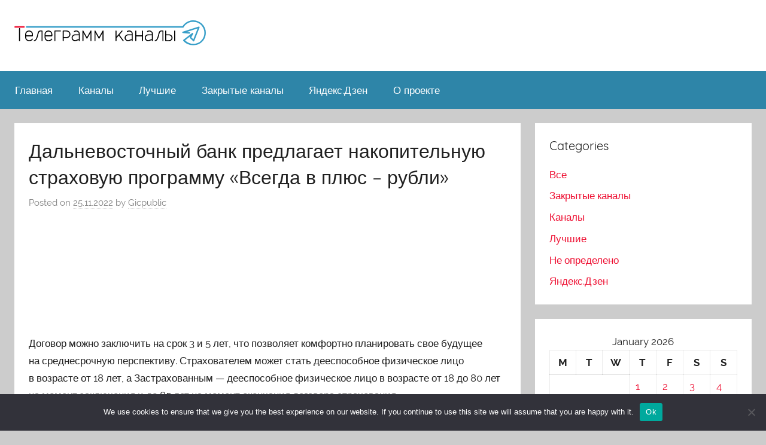

--- FILE ---
content_type: text/html; charset=UTF-8
request_url: https://channels-promo.ru/gicpublic/dalnevostochnyj-bank-predlagaet-nakopitelnuju-strahovuju-programmu-vsegda-v-pljus-rubli/
body_size: 16503
content:
<!DOCTYPE html>
<html lang="ru-RU">

<head>
<meta charset="UTF-8">
<meta name="viewport" content="width=device-width, initial-scale=1">
<link rel="profile" href="http://gmpg.org/xfn/11">
<meta name="yandex-verification" content="684b57a9d3246d1f" />
<title>Дальневосточный банк предлагает накопительную страховую программу «Всегда в плюс – рубли» &#8211; Телеграмм каналы</title>
<meta name='robots' content='max-image-preview:large' />
	<style>img:is([sizes="auto" i], [sizes^="auto," i]) { contain-intrinsic-size: 3000px 1500px }</style>
	<link rel="alternate" type="application/rss+xml" title="Телеграмм каналы &raquo; Feed" href="https://channels-promo.ru/feed/" />
<link rel="alternate" type="application/rss+xml" title="Телеграмм каналы &raquo; Comments Feed" href="https://channels-promo.ru/comments/feed/" />
<link rel="alternate" type="application/rss+xml" title="Телеграмм каналы &raquo; Дальневосточный банк предлагает накопительную страховую программу «Всегда в плюс – рубли» Comments Feed" href="https://channels-promo.ru/gicpublic/dalnevostochnyj-bank-predlagaet-nakopitelnuju-strahovuju-programmu-vsegda-v-pljus-rubli/feed/" />
<script type="text/javascript">
/* <![CDATA[ */
window._wpemojiSettings = {"baseUrl":"https:\/\/s.w.org\/images\/core\/emoji\/15.1.0\/72x72\/","ext":".png","svgUrl":"https:\/\/s.w.org\/images\/core\/emoji\/15.1.0\/svg\/","svgExt":".svg","source":{"concatemoji":"https:\/\/channels-promo.ru\/wp-includes\/js\/wp-emoji-release.min.js?ver=6.8.1"}};
/*! This file is auto-generated */
!function(i,n){var o,s,e;function c(e){try{var t={supportTests:e,timestamp:(new Date).valueOf()};sessionStorage.setItem(o,JSON.stringify(t))}catch(e){}}function p(e,t,n){e.clearRect(0,0,e.canvas.width,e.canvas.height),e.fillText(t,0,0);var t=new Uint32Array(e.getImageData(0,0,e.canvas.width,e.canvas.height).data),r=(e.clearRect(0,0,e.canvas.width,e.canvas.height),e.fillText(n,0,0),new Uint32Array(e.getImageData(0,0,e.canvas.width,e.canvas.height).data));return t.every(function(e,t){return e===r[t]})}function u(e,t,n){switch(t){case"flag":return n(e,"\ud83c\udff3\ufe0f\u200d\u26a7\ufe0f","\ud83c\udff3\ufe0f\u200b\u26a7\ufe0f")?!1:!n(e,"\ud83c\uddfa\ud83c\uddf3","\ud83c\uddfa\u200b\ud83c\uddf3")&&!n(e,"\ud83c\udff4\udb40\udc67\udb40\udc62\udb40\udc65\udb40\udc6e\udb40\udc67\udb40\udc7f","\ud83c\udff4\u200b\udb40\udc67\u200b\udb40\udc62\u200b\udb40\udc65\u200b\udb40\udc6e\u200b\udb40\udc67\u200b\udb40\udc7f");case"emoji":return!n(e,"\ud83d\udc26\u200d\ud83d\udd25","\ud83d\udc26\u200b\ud83d\udd25")}return!1}function f(e,t,n){var r="undefined"!=typeof WorkerGlobalScope&&self instanceof WorkerGlobalScope?new OffscreenCanvas(300,150):i.createElement("canvas"),a=r.getContext("2d",{willReadFrequently:!0}),o=(a.textBaseline="top",a.font="600 32px Arial",{});return e.forEach(function(e){o[e]=t(a,e,n)}),o}function t(e){var t=i.createElement("script");t.src=e,t.defer=!0,i.head.appendChild(t)}"undefined"!=typeof Promise&&(o="wpEmojiSettingsSupports",s=["flag","emoji"],n.supports={everything:!0,everythingExceptFlag:!0},e=new Promise(function(e){i.addEventListener("DOMContentLoaded",e,{once:!0})}),new Promise(function(t){var n=function(){try{var e=JSON.parse(sessionStorage.getItem(o));if("object"==typeof e&&"number"==typeof e.timestamp&&(new Date).valueOf()<e.timestamp+604800&&"object"==typeof e.supportTests)return e.supportTests}catch(e){}return null}();if(!n){if("undefined"!=typeof Worker&&"undefined"!=typeof OffscreenCanvas&&"undefined"!=typeof URL&&URL.createObjectURL&&"undefined"!=typeof Blob)try{var e="postMessage("+f.toString()+"("+[JSON.stringify(s),u.toString(),p.toString()].join(",")+"));",r=new Blob([e],{type:"text/javascript"}),a=new Worker(URL.createObjectURL(r),{name:"wpTestEmojiSupports"});return void(a.onmessage=function(e){c(n=e.data),a.terminate(),t(n)})}catch(e){}c(n=f(s,u,p))}t(n)}).then(function(e){for(var t in e)n.supports[t]=e[t],n.supports.everything=n.supports.everything&&n.supports[t],"flag"!==t&&(n.supports.everythingExceptFlag=n.supports.everythingExceptFlag&&n.supports[t]);n.supports.everythingExceptFlag=n.supports.everythingExceptFlag&&!n.supports.flag,n.DOMReady=!1,n.readyCallback=function(){n.DOMReady=!0}}).then(function(){return e}).then(function(){var e;n.supports.everything||(n.readyCallback(),(e=n.source||{}).concatemoji?t(e.concatemoji):e.wpemoji&&e.twemoji&&(t(e.twemoji),t(e.wpemoji)))}))}((window,document),window._wpemojiSettings);
/* ]]> */
</script>
<link rel='stylesheet' id='donovan-custom-fonts-css' href='https://channels-promo.ru/wp-content/themes/donovan-pi/assets/css/custom-fonts.css?ver=20180413' type='text/css' media='all' />
<style id='wp-emoji-styles-inline-css' type='text/css'>

	img.wp-smiley, img.emoji {
		display: inline !important;
		border: none !important;
		box-shadow: none !important;
		height: 1em !important;
		width: 1em !important;
		margin: 0 0.07em !important;
		vertical-align: -0.1em !important;
		background: none !important;
		padding: 0 !important;
	}
</style>
<link rel='stylesheet' id='wp-block-library-css' href='https://channels-promo.ru/wp-includes/css/dist/block-library/style.min.css?ver=6.8.1' type='text/css' media='all' />
<style id='classic-theme-styles-inline-css' type='text/css'>
/*! This file is auto-generated */
.wp-block-button__link{color:#fff;background-color:#32373c;border-radius:9999px;box-shadow:none;text-decoration:none;padding:calc(.667em + 2px) calc(1.333em + 2px);font-size:1.125em}.wp-block-file__button{background:#32373c;color:#fff;text-decoration:none}
</style>
<style id='global-styles-inline-css' type='text/css'>
:root{--wp--preset--aspect-ratio--square: 1;--wp--preset--aspect-ratio--4-3: 4/3;--wp--preset--aspect-ratio--3-4: 3/4;--wp--preset--aspect-ratio--3-2: 3/2;--wp--preset--aspect-ratio--2-3: 2/3;--wp--preset--aspect-ratio--16-9: 16/9;--wp--preset--aspect-ratio--9-16: 9/16;--wp--preset--color--black: #000000;--wp--preset--color--cyan-bluish-gray: #abb8c3;--wp--preset--color--white: #ffffff;--wp--preset--color--pale-pink: #f78da7;--wp--preset--color--vivid-red: #cf2e2e;--wp--preset--color--luminous-vivid-orange: #ff6900;--wp--preset--color--luminous-vivid-amber: #fcb900;--wp--preset--color--light-green-cyan: #7bdcb5;--wp--preset--color--vivid-green-cyan: #00d084;--wp--preset--color--pale-cyan-blue: #8ed1fc;--wp--preset--color--vivid-cyan-blue: #0693e3;--wp--preset--color--vivid-purple: #9b51e0;--wp--preset--gradient--vivid-cyan-blue-to-vivid-purple: linear-gradient(135deg,rgba(6,147,227,1) 0%,rgb(155,81,224) 100%);--wp--preset--gradient--light-green-cyan-to-vivid-green-cyan: linear-gradient(135deg,rgb(122,220,180) 0%,rgb(0,208,130) 100%);--wp--preset--gradient--luminous-vivid-amber-to-luminous-vivid-orange: linear-gradient(135deg,rgba(252,185,0,1) 0%,rgba(255,105,0,1) 100%);--wp--preset--gradient--luminous-vivid-orange-to-vivid-red: linear-gradient(135deg,rgba(255,105,0,1) 0%,rgb(207,46,46) 100%);--wp--preset--gradient--very-light-gray-to-cyan-bluish-gray: linear-gradient(135deg,rgb(238,238,238) 0%,rgb(169,184,195) 100%);--wp--preset--gradient--cool-to-warm-spectrum: linear-gradient(135deg,rgb(74,234,220) 0%,rgb(151,120,209) 20%,rgb(207,42,186) 40%,rgb(238,44,130) 60%,rgb(251,105,98) 80%,rgb(254,248,76) 100%);--wp--preset--gradient--blush-light-purple: linear-gradient(135deg,rgb(255,206,236) 0%,rgb(152,150,240) 100%);--wp--preset--gradient--blush-bordeaux: linear-gradient(135deg,rgb(254,205,165) 0%,rgb(254,45,45) 50%,rgb(107,0,62) 100%);--wp--preset--gradient--luminous-dusk: linear-gradient(135deg,rgb(255,203,112) 0%,rgb(199,81,192) 50%,rgb(65,88,208) 100%);--wp--preset--gradient--pale-ocean: linear-gradient(135deg,rgb(255,245,203) 0%,rgb(182,227,212) 50%,rgb(51,167,181) 100%);--wp--preset--gradient--electric-grass: linear-gradient(135deg,rgb(202,248,128) 0%,rgb(113,206,126) 100%);--wp--preset--gradient--midnight: linear-gradient(135deg,rgb(2,3,129) 0%,rgb(40,116,252) 100%);--wp--preset--font-size--small: 13px;--wp--preset--font-size--medium: 20px;--wp--preset--font-size--large: 36px;--wp--preset--font-size--x-large: 42px;--wp--preset--spacing--20: 0.44rem;--wp--preset--spacing--30: 0.67rem;--wp--preset--spacing--40: 1rem;--wp--preset--spacing--50: 1.5rem;--wp--preset--spacing--60: 2.25rem;--wp--preset--spacing--70: 3.38rem;--wp--preset--spacing--80: 5.06rem;--wp--preset--shadow--natural: 6px 6px 9px rgba(0, 0, 0, 0.2);--wp--preset--shadow--deep: 12px 12px 50px rgba(0, 0, 0, 0.4);--wp--preset--shadow--sharp: 6px 6px 0px rgba(0, 0, 0, 0.2);--wp--preset--shadow--outlined: 6px 6px 0px -3px rgba(255, 255, 255, 1), 6px 6px rgba(0, 0, 0, 1);--wp--preset--shadow--crisp: 6px 6px 0px rgba(0, 0, 0, 1);}:where(.is-layout-flex){gap: 0.5em;}:where(.is-layout-grid){gap: 0.5em;}body .is-layout-flex{display: flex;}.is-layout-flex{flex-wrap: wrap;align-items: center;}.is-layout-flex > :is(*, div){margin: 0;}body .is-layout-grid{display: grid;}.is-layout-grid > :is(*, div){margin: 0;}:where(.wp-block-columns.is-layout-flex){gap: 2em;}:where(.wp-block-columns.is-layout-grid){gap: 2em;}:where(.wp-block-post-template.is-layout-flex){gap: 1.25em;}:where(.wp-block-post-template.is-layout-grid){gap: 1.25em;}.has-black-color{color: var(--wp--preset--color--black) !important;}.has-cyan-bluish-gray-color{color: var(--wp--preset--color--cyan-bluish-gray) !important;}.has-white-color{color: var(--wp--preset--color--white) !important;}.has-pale-pink-color{color: var(--wp--preset--color--pale-pink) !important;}.has-vivid-red-color{color: var(--wp--preset--color--vivid-red) !important;}.has-luminous-vivid-orange-color{color: var(--wp--preset--color--luminous-vivid-orange) !important;}.has-luminous-vivid-amber-color{color: var(--wp--preset--color--luminous-vivid-amber) !important;}.has-light-green-cyan-color{color: var(--wp--preset--color--light-green-cyan) !important;}.has-vivid-green-cyan-color{color: var(--wp--preset--color--vivid-green-cyan) !important;}.has-pale-cyan-blue-color{color: var(--wp--preset--color--pale-cyan-blue) !important;}.has-vivid-cyan-blue-color{color: var(--wp--preset--color--vivid-cyan-blue) !important;}.has-vivid-purple-color{color: var(--wp--preset--color--vivid-purple) !important;}.has-black-background-color{background-color: var(--wp--preset--color--black) !important;}.has-cyan-bluish-gray-background-color{background-color: var(--wp--preset--color--cyan-bluish-gray) !important;}.has-white-background-color{background-color: var(--wp--preset--color--white) !important;}.has-pale-pink-background-color{background-color: var(--wp--preset--color--pale-pink) !important;}.has-vivid-red-background-color{background-color: var(--wp--preset--color--vivid-red) !important;}.has-luminous-vivid-orange-background-color{background-color: var(--wp--preset--color--luminous-vivid-orange) !important;}.has-luminous-vivid-amber-background-color{background-color: var(--wp--preset--color--luminous-vivid-amber) !important;}.has-light-green-cyan-background-color{background-color: var(--wp--preset--color--light-green-cyan) !important;}.has-vivid-green-cyan-background-color{background-color: var(--wp--preset--color--vivid-green-cyan) !important;}.has-pale-cyan-blue-background-color{background-color: var(--wp--preset--color--pale-cyan-blue) !important;}.has-vivid-cyan-blue-background-color{background-color: var(--wp--preset--color--vivid-cyan-blue) !important;}.has-vivid-purple-background-color{background-color: var(--wp--preset--color--vivid-purple) !important;}.has-black-border-color{border-color: var(--wp--preset--color--black) !important;}.has-cyan-bluish-gray-border-color{border-color: var(--wp--preset--color--cyan-bluish-gray) !important;}.has-white-border-color{border-color: var(--wp--preset--color--white) !important;}.has-pale-pink-border-color{border-color: var(--wp--preset--color--pale-pink) !important;}.has-vivid-red-border-color{border-color: var(--wp--preset--color--vivid-red) !important;}.has-luminous-vivid-orange-border-color{border-color: var(--wp--preset--color--luminous-vivid-orange) !important;}.has-luminous-vivid-amber-border-color{border-color: var(--wp--preset--color--luminous-vivid-amber) !important;}.has-light-green-cyan-border-color{border-color: var(--wp--preset--color--light-green-cyan) !important;}.has-vivid-green-cyan-border-color{border-color: var(--wp--preset--color--vivid-green-cyan) !important;}.has-pale-cyan-blue-border-color{border-color: var(--wp--preset--color--pale-cyan-blue) !important;}.has-vivid-cyan-blue-border-color{border-color: var(--wp--preset--color--vivid-cyan-blue) !important;}.has-vivid-purple-border-color{border-color: var(--wp--preset--color--vivid-purple) !important;}.has-vivid-cyan-blue-to-vivid-purple-gradient-background{background: var(--wp--preset--gradient--vivid-cyan-blue-to-vivid-purple) !important;}.has-light-green-cyan-to-vivid-green-cyan-gradient-background{background: var(--wp--preset--gradient--light-green-cyan-to-vivid-green-cyan) !important;}.has-luminous-vivid-amber-to-luminous-vivid-orange-gradient-background{background: var(--wp--preset--gradient--luminous-vivid-amber-to-luminous-vivid-orange) !important;}.has-luminous-vivid-orange-to-vivid-red-gradient-background{background: var(--wp--preset--gradient--luminous-vivid-orange-to-vivid-red) !important;}.has-very-light-gray-to-cyan-bluish-gray-gradient-background{background: var(--wp--preset--gradient--very-light-gray-to-cyan-bluish-gray) !important;}.has-cool-to-warm-spectrum-gradient-background{background: var(--wp--preset--gradient--cool-to-warm-spectrum) !important;}.has-blush-light-purple-gradient-background{background: var(--wp--preset--gradient--blush-light-purple) !important;}.has-blush-bordeaux-gradient-background{background: var(--wp--preset--gradient--blush-bordeaux) !important;}.has-luminous-dusk-gradient-background{background: var(--wp--preset--gradient--luminous-dusk) !important;}.has-pale-ocean-gradient-background{background: var(--wp--preset--gradient--pale-ocean) !important;}.has-electric-grass-gradient-background{background: var(--wp--preset--gradient--electric-grass) !important;}.has-midnight-gradient-background{background: var(--wp--preset--gradient--midnight) !important;}.has-small-font-size{font-size: var(--wp--preset--font-size--small) !important;}.has-medium-font-size{font-size: var(--wp--preset--font-size--medium) !important;}.has-large-font-size{font-size: var(--wp--preset--font-size--large) !important;}.has-x-large-font-size{font-size: var(--wp--preset--font-size--x-large) !important;}
:where(.wp-block-post-template.is-layout-flex){gap: 1.25em;}:where(.wp-block-post-template.is-layout-grid){gap: 1.25em;}
:where(.wp-block-columns.is-layout-flex){gap: 2em;}:where(.wp-block-columns.is-layout-grid){gap: 2em;}
:root :where(.wp-block-pullquote){font-size: 1.5em;line-height: 1.6;}
</style>
<link rel='stylesheet' id='custom-comments-css-css' href='https://channels-promo.ru/wp-content/plugins/bka-single/asset/styles.css?ver=6.8.1' type='text/css' media='all' />
<link rel='stylesheet' id='cookie-notice-front-css' href='https://channels-promo.ru/wp-content/plugins/cookie-notice/css/front.min.css?ver=2.4.16' type='text/css' media='all' />
<link rel='stylesheet' id='donovan-stylesheet-css' href='https://channels-promo.ru/wp-content/themes/donovan-pi/style.css?ver=1.2.1' type='text/css' media='all' />
<script type="text/javascript" id="cookie-notice-front-js-before">
/* <![CDATA[ */
var cnArgs = {"ajaxUrl":"https:\/\/channels-promo.ru\/wp-admin\/admin-ajax.php","nonce":"44f2e89d0c","hideEffect":"fade","position":"bottom","onScroll":false,"onScrollOffset":100,"onClick":false,"cookieName":"cookie_notice_accepted","cookieTime":2592000,"cookieTimeRejected":2592000,"globalCookie":false,"redirection":false,"cache":false,"revokeCookies":false,"revokeCookiesOpt":"automatic"};
/* ]]> */
</script>
<script type="text/javascript" src="https://channels-promo.ru/wp-content/plugins/cookie-notice/js/front.min.js?ver=2.4.16" id="cookie-notice-front-js"></script>
<script type="text/javascript" src="https://channels-promo.ru/wp-includes/js/jquery/jquery.min.js?ver=3.7.1" id="jquery-core-js"></script>
<script type="text/javascript" src="https://channels-promo.ru/wp-includes/js/jquery/jquery-migrate.min.js?ver=3.4.1" id="jquery-migrate-js"></script>
<script type="text/javascript" id="donovan-jquery-navigation-js-extra">
/* <![CDATA[ */
var donovan_menu_title = "<svg class=\"icon icon-menu\" aria-hidden=\"true\" role=\"img\"> <use xlink:href=\"https:\/\/channels-promo.ru\/wp-content\/themes\/donovan-pi\/assets\/icons\/genericons-neue.svg#menu\"><\/use> <\/svg>Menu";
/* ]]> */
</script>
<script type="text/javascript" src="https://channels-promo.ru/wp-content/themes/donovan-pi/assets/js/navigation.js?ver=20171005" id="donovan-jquery-navigation-js"></script>
<script type="text/javascript" src="https://channels-promo.ru/wp-content/themes/donovan-pi/assets/js/svgxuse.min.js?ver=1.2.4" id="svgxuse-js"></script>
<link rel="https://api.w.org/" href="https://channels-promo.ru/wp-json/" /><link rel="alternate" title="JSON" type="application/json" href="https://channels-promo.ru/wp-json/wp/v2/posts/7931" /><link rel="EditURI" type="application/rsd+xml" title="RSD" href="https://channels-promo.ru/xmlrpc.php?rsd" />
<meta name="generator" content="WordPress 6.8.1" />
<link rel="canonical" href="https://channels-promo.ru/gicpublic/dalnevostochnyj-bank-predlagaet-nakopitelnuju-strahovuju-programmu-vsegda-v-pljus-rubli/" />
<link rel='shortlink' href='https://channels-promo.ru/?p=7931' />
<link rel="alternate" title="oEmbed (JSON)" type="application/json+oembed" href="https://channels-promo.ru/wp-json/oembed/1.0/embed?url=https%3A%2F%2Fchannels-promo.ru%2Fgicpublic%2Fdalnevostochnyj-bank-predlagaet-nakopitelnuju-strahovuju-programmu-vsegda-v-pljus-rubli%2F" />
<meta name="description" content="АО «Дальневосточный банк» предлагает своим клиентам многоцелевую программу страхования жизни «Всегда в плюс-рубли». Помимо комплексной страховой защиты и поддержания финансовой стабильности в сложной жизненной ситуации, в конце срока действия программа по"><link rel="apple-touch-icon" sizes="180x180" href="/apple-touch-icon.png">
<link rel="icon" type="image/png" sizes="32x32" href="/favicon-32x32.png">
<link rel="icon" type="image/png" sizes="16x16" href="/favicon-16x16.png">
<link rel="manifest" href="/site.webmanifest">
<link rel="mask-icon" href="/safari-pinned-tab.svg" color="#5bbad5">
<meta name="msapplication-TileColor" content="#da532c">
<meta name="theme-color" content="#ffffff">
</head>

<body class="wp-singular post-template-default single single-post postid-7931 single-format-standard wp-theme-donovan-pi cookies-not-set blog-grid-layout">

	<div id="page" class="site">
		<a class="skip-link screen-reader-text" href="#content">Skip to content</a>

		
		<header id="masthead" class="site-header clearfix" role="banner">

			<div class="header-main container clearfix">

				<div id="logo" class="site-branding clearfix">
				    <a href="https://channels-promo.ru/"><img src="https://channels-promo.ru/parnas_info_logo-min.svg" class="main-logo"></a>
				</div><!-- .site-branding -->

				
			</div><!-- .header-main -->

			
<div id="main-navigation-wrap" class="primary-navigation-wrap">

	<div id="main-navigation-container" class="primary-navigation-container container">

		
		<nav id="main-navigation" class="primary-navigation navigation clearfix" role="navigation">
			<ul id="menu-glavnoe" class="main-navigation-menu"><li id="menu-item-174" class="menu-item menu-item-type-custom menu-item-object-custom menu-item-home menu-item-174"><a href="https://channels-promo.ru">Главная</a></li>
<li id="menu-item-175" class="menu-item menu-item-type-taxonomy menu-item-object-category menu-item-175"><a href="https://channels-promo.ru/category/channels/">Каналы</a></li>
<li id="menu-item-176" class="menu-item menu-item-type-taxonomy menu-item-object-category menu-item-176"><a href="https://channels-promo.ru/category/best/">Лучшие</a></li>
<li id="menu-item-177" class="menu-item menu-item-type-taxonomy menu-item-object-category menu-item-177"><a href="https://channels-promo.ru/category/private_channel/">Закрытые каналы</a></li>
<li id="menu-item-178" class="menu-item menu-item-type-taxonomy menu-item-object-category menu-item-178"><a href="https://channels-promo.ru/category/d1-8f-d0-bd-d0-b4-d0-b5-d0-ba-d1-81-d0-b4-d0-b7-d0-b5-d0-bd/">Яндекс.Дзен</a></li>
<li id="menu-item-179" class="menu-item menu-item-type-post_type menu-item-object-page menu-item-179"><a href="https://channels-promo.ru/o-proekta/">О проекте</a></li>
</ul>		</nav><!-- #main-navigation -->

	</div>

</div>

			
			
		</header><!-- #masthead -->

		<div id="content" class="site-content container">

	<div id="primary" class="content-area">
		<main id="main" class="site-main">

		
<article id="post-7931" class="post-7931 post type-post status-publish format-standard hentry category-not tag-banki">

	
			<div class="post-image">
							</div>

		
	<div class="post-content">

		<header class="entry-header">

			<h1 class="entry-title">Дальневосточный банк предлагает накопительную страховую программу «Всегда в плюс – рубли»</h1>
			<div class="entry-meta post-details"><span class="posted-on meta-date">Posted on <a href="https://channels-promo.ru/gicpublic/dalnevostochnyj-bank-predlagaet-nakopitelnuju-strahovuju-programmu-vsegda-v-pljus-rubli/" rel="bookmark"><time class="entry-date published" datetime="2022-11-25T05:08:00+03:00">25.11.2022</time><time class="updated" datetime="2022-11-25T05:20:35+03:00">25.11.2022</time></a></span><span class="posted-by meta-author"> by <span class="author vcard"><a class="url fn n" href="https://channels-promo.ru/author/gicpublic/" title="View all posts by Gicpublic" rel="author">Gicpublic</a></span></span></div>
		</header><!-- .entry-header -->

		<div class="entry-content clearfix">

			<div id='body_192654_miss_1'></div> <h1><br></h1><p><br></p><p><br></p><p> Договор можно заключить на&nbsp;срок 3&nbsp;и&nbsp;5&nbsp;лет, что позволяет комфортно планировать свое будущее на&nbsp;среднесрочную перспективу. Страхователем может стать дееспособное физическое лицо в&nbsp;возрасте от&nbsp;18&nbsp;лет, а&nbsp;Застрахованным&nbsp;— дееспособное физическое лицо в&nbsp;возрасте от&nbsp;18&nbsp;до&nbsp;80&nbsp;лет на&nbsp;момент заключения и&nbsp;до&nbsp;85&nbsp;лет на&nbsp;момент окончания договора страхования.</p><p>Программа, прежде всего, обеспечивает выгодное размещение денежных средств с&nbsp;возможностью получения по&nbsp;окончанию срока действия договора более 100&nbsp;% внесенной страховой премии (полная сумма указана в&nbsp;договоре страхования). Также она дает возможность Страхователю сформировать накопления для Застрахованного лица к&nbsp;назначенному сроку для достижения важных жизненных целей. При этом, программа предоставляет защиту на&nbsp;случай неблагоприятных событий, связанных со&nbsp;здоровьем и&nbsp;жизнью Застрахованного лица на&nbsp;весь срок действия договора страхования.</p><p>При сроке договора страхования 5&nbsp;лет <a href="https://www.dvbank.ru/service-products/nakopitelnoe-strakhovanie-zhizni-yu-nakopleniya-vsegda-v-plyus-rubli-/" target="_blank">«Всегда в&nbsp;плюс-рубли»</a> позволяет получить социальный налоговый вычет в&nbsp;размере&nbsp;13% от&nbsp;суммы взноса (не&nbsp;более 15&nbsp;600&nbsp;рублей) и&nbsp;обеспечивает защиту внесенных в&nbsp;рамках договора денежных средств (страховой премии) от&nbsp;притязаний третьих лиц на&nbsp;период действий договора страхования.</p><p>Программа предоставлена страховой компанией АО&nbsp;«СК&nbsp;«Ю-Лайф»: официальный сайт страховщика ulife.ru, лицензии Банка России СЖ №&nbsp;4014 и&nbsp;СЛ №&nbsp;4014 от&nbsp;07.09.2022&nbsp;г. (выданы бессрочно).</p>
    <p>Комментариев пока нет.</p>
<h4>Это интересно:</h4><ul><li><a href="https://channels-promo.ru/gicpublic/novost-universitetskie-smeny-snova-v-politekhe-6l450/">Политеч всегда есть что показать любознательные умы.?</a></li><li><a href="https://channels-promo.ru/gicpublic/zavershenie-torgov-na-valjutnom-rynke-29-12-uk-alfa-kapital/">Долларская ставка увеличилась на 65,17 копек, до 71,978 рублей?</a></li></ul>
			
		</div><!-- .entry-content -->

		
	</div><!-- .post-content -->

	<footer class="entry-footer post-details">
		<div class="entry-categories"> <svg class="icon icon-category" aria-hidden="true" role="img"> <use xlink:href="https://channels-promo.ru/wp-content/themes/donovan-pi/assets/icons/genericons-neue.svg#category"></use> </svg><a href="https://channels-promo.ru/category/not/" rel="category tag">Не определено</a></div>
			<div class="entry-tags clearfix">
				<svg class="icon icon-tag" aria-hidden="true" role="img"> <use xlink:href="https://channels-promo.ru/wp-content/themes/donovan-pi/assets/icons/genericons-neue.svg#tag"></use> </svg>				<a href="https://channels-promo.ru/tag/banki/" rel="tag">#банки</a>			</div><!-- .entry-tags -->

			</footer><!-- .entry-footer -->

</article>

	<nav class="navigation post-navigation" aria-label="Posts">
		<h2 class="screen-reader-text">Post navigation</h2>
		<div class="nav-links"><div class="nav-previous"><a href="https://channels-promo.ru/gicpublic/detskaya-bankovskaya-karta-konechno-oformlyat/" rel="prev"><span class="nav-link-text">Previous Post</span><h3 class="entry-title">Детская банковская карта: конечно, оформлять!</h3></a></div><div class="nav-next"><a href="https://channels-promo.ru/financepr/luchshie-predlozheniya-dlya-biznesa-i-dlya-zhizni-k-prazdnikam/" rel="next"><span class="nav-link-text">Next Post</span><h3 class="entry-title">Лучшие предложения для бизнеса и для жизни к праздникам</h3></a></div></div>
	</nav>
<div id="comments" class="comments-area">

		<div id="respond" class="comment-respond">
		<h3 id="reply-title" class="comment-reply-title">Leave a Reply <small><a rel="nofollow" id="cancel-comment-reply-link" href="/gicpublic/dalnevostochnyj-bank-predlagaet-nakopitelnuju-strahovuju-programmu-vsegda-v-pljus-rubli/#respond" style="display:none;">Cancel reply</a></small></h3><form action="https://channels-promo.ru/wp-comments-post.php" method="post" id="commentform" class="comment-form" novalidate><p class="comment-notes"><span id="email-notes">Your email address will not be published.</span> <span class="required-field-message">Required fields are marked <span class="required">*</span></span></p><p class="comment-form-comment"><label for="comment">Comment <span class="required">*</span></label> <textarea autocomplete="new-password"  id="a673a2d32a"  name="a673a2d32a"   cols="45" rows="8" maxlength="65525" required></textarea><textarea id="comment" aria-label="hp-comment" aria-hidden="true" name="comment" autocomplete="new-password" style="padding:0 !important;clip:rect(1px, 1px, 1px, 1px) !important;position:absolute !important;white-space:nowrap !important;height:1px !important;width:1px !important;overflow:hidden !important;" tabindex="-1"></textarea><script data-noptimize>document.getElementById("comment").setAttribute( "id", "aecdde191ce3da8e0bea1fed34f0134d" );document.getElementById("a673a2d32a").setAttribute( "id", "comment" );</script></p><p class="comment-form-author"><label for="author">Name <span class="required">*</span></label> <input id="author" name="author" type="text" value="" size="30" maxlength="245" autocomplete="name" required /></p>
<p class="comment-form-email"><label for="email">Email <span class="required">*</span></label> <input id="email" name="email" type="email" value="" size="30" maxlength="100" aria-describedby="email-notes" autocomplete="email" required /></p>
<p class="comment-form-url"><label for="url">Website</label> <input id="url" name="url" type="url" value="" size="30" maxlength="200" autocomplete="url" /></p>
<p class="comment-form-cookies-consent"><input id="wp-comment-cookies-consent" name="wp-comment-cookies-consent" type="checkbox" value="yes" /> <label for="wp-comment-cookies-consent">Save my name, email, and website in this browser for the next time I comment.</label></p>
<p class="form-submit"><input name="submit" type="submit" id="submit" class="submit" value="Post Comment" /> <input type='hidden' name='comment_post_ID' value='7931' id='comment_post_ID' />
<input type='hidden' name='comment_parent' id='comment_parent' value='0' />
</p></form>	</div><!-- #respond -->
	
</div><!-- #comments -->

		</main><!-- #main -->
	</div><!-- #primary -->


	<section id="secondary" class="sidebar widget-area clearfix" role="complementary">

		<section id="categories-1" class="widget widget_categories"><h4 class="widget-title">Categories</h4>
			<ul>
					<li class="cat-item cat-item-80"><a href="https://channels-promo.ru/category/all/">Все</a>
</li>
	<li class="cat-item cat-item-61"><a href="https://channels-promo.ru/category/private_channel/">Закрытые каналы</a>
</li>
	<li class="cat-item cat-item-2"><a href="https://channels-promo.ru/category/channels/">Каналы</a>
</li>
	<li class="cat-item cat-item-48"><a href="https://channels-promo.ru/category/best/">Лучшие</a>
</li>
	<li class="cat-item cat-item-1"><a href="https://channels-promo.ru/category/not/">Не определено</a>
</li>
	<li class="cat-item cat-item-25"><a href="https://channels-promo.ru/category/d1-8f-d0-bd-d0-b4-d0-b5-d0-ba-d1-81-d0-b4-d0-b7-d0-b5-d0-bd/">Яндекс.Дзен</a>
</li>
			</ul>

			</section><section id="calendar-1" class="widget widget_calendar"><div id="calendar_wrap" class="calendar_wrap"><table id="wp-calendar" class="wp-calendar-table">
	<caption>January 2026</caption>
	<thead>
	<tr>
		<th scope="col" aria-label="Monday">M</th>
		<th scope="col" aria-label="Tuesday">T</th>
		<th scope="col" aria-label="Wednesday">W</th>
		<th scope="col" aria-label="Thursday">T</th>
		<th scope="col" aria-label="Friday">F</th>
		<th scope="col" aria-label="Saturday">S</th>
		<th scope="col" aria-label="Sunday">S</th>
	</tr>
	</thead>
	<tbody>
	<tr>
		<td colspan="3" class="pad">&nbsp;</td><td><a href="https://channels-promo.ru/2026/01/01/" aria-label="Posts published on January 1, 2026">1</a></td><td><a href="https://channels-promo.ru/2026/01/02/" aria-label="Posts published on January 2, 2026">2</a></td><td><a href="https://channels-promo.ru/2026/01/03/" aria-label="Posts published on January 3, 2026">3</a></td><td><a href="https://channels-promo.ru/2026/01/04/" aria-label="Posts published on January 4, 2026">4</a></td>
	</tr>
	<tr>
		<td><a href="https://channels-promo.ru/2026/01/05/" aria-label="Posts published on January 5, 2026">5</a></td><td><a href="https://channels-promo.ru/2026/01/06/" aria-label="Posts published on January 6, 2026">6</a></td><td><a href="https://channels-promo.ru/2026/01/07/" aria-label="Posts published on January 7, 2026">7</a></td><td><a href="https://channels-promo.ru/2026/01/08/" aria-label="Posts published on January 8, 2026">8</a></td><td><a href="https://channels-promo.ru/2026/01/09/" aria-label="Posts published on January 9, 2026">9</a></td><td><a href="https://channels-promo.ru/2026/01/10/" aria-label="Posts published on January 10, 2026">10</a></td><td><a href="https://channels-promo.ru/2026/01/11/" aria-label="Posts published on January 11, 2026">11</a></td>
	</tr>
	<tr>
		<td><a href="https://channels-promo.ru/2026/01/12/" aria-label="Posts published on January 12, 2026">12</a></td><td><a href="https://channels-promo.ru/2026/01/13/" aria-label="Posts published on January 13, 2026">13</a></td><td><a href="https://channels-promo.ru/2026/01/14/" aria-label="Posts published on January 14, 2026">14</a></td><td><a href="https://channels-promo.ru/2026/01/15/" aria-label="Posts published on January 15, 2026">15</a></td><td><a href="https://channels-promo.ru/2026/01/16/" aria-label="Posts published on January 16, 2026">16</a></td><td><a href="https://channels-promo.ru/2026/01/17/" aria-label="Posts published on January 17, 2026">17</a></td><td id="today"><a href="https://channels-promo.ru/2026/01/18/" aria-label="Posts published on January 18, 2026">18</a></td>
	</tr>
	<tr>
		<td>19</td><td>20</td><td>21</td><td>22</td><td>23</td><td>24</td><td>25</td>
	</tr>
	<tr>
		<td>26</td><td>27</td><td>28</td><td>29</td><td>30</td><td>31</td>
		<td class="pad" colspan="1">&nbsp;</td>
	</tr>
	</tbody>
	</table><nav aria-label="Previous and next months" class="wp-calendar-nav">
		<span class="wp-calendar-nav-prev"><a href="https://channels-promo.ru/2025/12/">&laquo; Dec</a></span>
		<span class="pad">&nbsp;</span>
		<span class="wp-calendar-nav-next">&nbsp;</span>
	</nav></div></section>
		<section id="recent-posts-1" class="widget widget_recent_entries">
		<h4 class="widget-title">Recent Posts</h4>
		<ul>
											<li>
					<a href="https://channels-promo.ru/newslive/professionalnye-massazhisty-moskvy-mogut-besplatno-prodvigat-uslugi-pervyj-mesyac/">Профессиональные массажисты Москвы могут бесплатно продвигать услуги первый месяц</a>
									</li>
											<li>
					<a href="https://channels-promo.ru/gicpublic/kadrovyjj-vopros-pod-kontrolem-gosudarstva-5d/">Кадровый вопрос под контролем государства</a>
									</li>
											<li>
					<a href="https://channels-promo.ru/gicpublic/mezhdunarodnoe-sotrudnichestvo-dlya-vseobshhego-blagopoluchiya-i-ra-e2h6z/">Международное сотрудничество для всеобщего благополучия и развития</a>
									</li>
											<li>
					<a href="https://channels-promo.ru/gicpublic/kadrovyjj-vopros-pod-kontrolem-gosudarstva-federalnaya-programma-pjysm/">Кадровый вопрос под контролем государства: федеральная программа «Земский учитель»</a>
									</li>
											<li>
					<a href="https://channels-promo.ru/gicpublic/bolee-sudov-provedeno-s-nachala-perioda-ledokolnykh-provodok-ur3/">Более 150 судов проведено с начала периода ледокольных проводок 2025-2026 гг.</a>
									</li>
					</ul>

		</section><section id="tag_cloud-1" class="widget widget_tag_cloud"><h4 class="widget-title">Tags</h4><div class="tagcloud"><a href="https://channels-promo.ru/tag/banki/" class="tag-cloud-link tag-link-97 tag-link-position-1" style="font-size: 10.84375pt;" aria-label="#банки (663 items)">#банки</a>
<a href="https://channels-promo.ru/tag/dengi/" class="tag-cloud-link tag-link-100 tag-link-position-2" style="font-size: 8.328125pt;" aria-label="#деньги (387 items)">#деньги</a>
<a href="https://channels-promo.ru/tag/issledovanie/" class="tag-cloud-link tag-link-102 tag-link-position-3" style="font-size: 8.65625pt;" aria-label="#исследование (419 items)">#исследование</a>
<a href="https://channels-promo.ru/tag/rejting/" class="tag-cloud-link tag-link-101 tag-link-position-4" style="font-size: 9.09375pt;" aria-label="#рейтинг (453 items)">#рейтинг</a>
<a href="https://channels-promo.ru/tag/4g/" class="tag-cloud-link tag-link-7565 tag-link-position-5" style="font-size: 8pt;" aria-label=" 4G (359 items)"> 4G</a>
<a href="https://channels-promo.ru/tag/telf-ag/" class="tag-cloud-link tag-link-7112 tag-link-position-6" style="font-size: 12.8125pt;" aria-label="Telf AG (1,007 items)">Telf AG</a>
<a href="https://channels-promo.ru/tag/guap/" class="tag-cloud-link tag-link-15953 tag-link-position-7" style="font-size: 12.484375pt;" aria-label=" ГУАП (932 items)"> ГУАП</a>
<a href="https://channels-promo.ru/tag/investicii/" class="tag-cloud-link tag-link-82 tag-link-position-8" style="font-size: 14.34375pt;" aria-label="Инвестиции (1,389 items)">Инвестиции</a>
<a href="https://channels-promo.ru/tag/internet/" class="tag-cloud-link tag-link-236 tag-link-position-9" style="font-size: 11.28125pt;" aria-label="Интернет (719 items)">Интернет</a>
<a href="https://channels-promo.ru/tag/issledovaniya/" class="tag-cloud-link tag-link-727 tag-link-position-10" style="font-size: 15.984375pt;" aria-label="Исследования (1,956 items)">Исследования</a>
<a href="https://channels-promo.ru/tag/kondrashov/" class="tag-cloud-link tag-link-21316 tag-link-position-11" style="font-size: 10.515625pt;" aria-label="Кондрашов (612 items)">Кондрашов</a>
<a href="https://channels-promo.ru/tag/marketing/" class="tag-cloud-link tag-link-2520 tag-link-position-12" style="font-size: 14.78125pt;" aria-label="Маркетинг (1,515 items)">Маркетинг</a>
<a href="https://channels-promo.ru/tag/megafon/" class="tag-cloud-link tag-link-1817 tag-link-position-13" style="font-size: 11.0625pt;" aria-label="МегаФон (685 items)">МегаФон</a>
<a href="https://channels-promo.ru/tag/pirogovskij-universitet/" class="tag-cloud-link tag-link-26634 tag-link-position-14" style="font-size: 21.890625pt;" aria-label="Пироговский Университет (6,800 items)">Пироговский Университет</a>
<a href="https://channels-promo.ru/tag/rnimu/" class="tag-cloud-link tag-link-22302 tag-link-position-15" style="font-size: 22pt;" aria-label="РНИМУ (6,843 items)">РНИМУ</a>
<a href="https://channels-promo.ru/tag/regiony/" class="tag-cloud-link tag-link-1382 tag-link-position-16" style="font-size: 9.3125pt;" aria-label="Регионы (473 items)">Регионы</a>
<a href="https://channels-promo.ru/tag/rossiya/" class="tag-cloud-link tag-link-886 tag-link-position-17" style="font-size: 12.921875pt;" aria-label="Россия (1,029 items)">Россия</a>
<a href="https://channels-promo.ru/tag/spbpu/" class="tag-cloud-link tag-link-3617 tag-link-position-18" style="font-size: 12.484375pt;" aria-label="СПбПУ (932 items)">СПбПУ</a>
<a href="https://channels-promo.ru/tag/stanislav/" class="tag-cloud-link tag-link-21315 tag-link-position-19" style="font-size: 12.046875pt;" aria-label="Станислав (857 items)">Станислав</a>
<a href="https://channels-promo.ru/tag/strahovanie/" class="tag-cloud-link tag-link-493 tag-link-position-20" style="font-size: 12.703125pt;" aria-label="Страхование (967 items)">Страхование</a>
<a href="https://channels-promo.ru/tag/finansy-i-investicii/" class="tag-cloud-link tag-link-84 tag-link-position-21" style="font-size: 14.015625pt;" aria-label="Финансы и инвестиции (1,292 items)">Финансы и инвестиции</a>
<a href="https://channels-promo.ru/tag/finansy-i-ekonomika/" class="tag-cloud-link tag-link-85 tag-link-position-22" style="font-size: 14.015625pt;" aria-label="Финансы и экономика (1,289 items)">Финансы и экономика</a>
<a href="https://channels-promo.ru/tag/ekonomika/" class="tag-cloud-link tag-link-83 tag-link-position-23" style="font-size: 17.625pt;" aria-label="Экономика (2,768 items)">Экономика</a>
<a href="https://channels-promo.ru/tag/aviaciya/" class="tag-cloud-link tag-link-1962 tag-link-position-24" style="font-size: 8.875pt;" aria-label="авиация (436 items)">авиация</a>
<a href="https://channels-promo.ru/tag/analitika/" class="tag-cloud-link tag-link-196 tag-link-position-25" style="font-size: 15pt;" aria-label="аналитика (1,577 items)">аналитика</a>
<a href="https://channels-promo.ru/tag/biznes/" class="tag-cloud-link tag-link-3603 tag-link-position-26" style="font-size: 10.296875pt;" aria-label=" бизнес (585 items)"> бизнес</a>
<a href="https://channels-promo.ru/tag/d0-b1-d0-b8-d0-b7-d0-bd-d0-b5-d1-81/" class="tag-cloud-link tag-link-18 tag-link-position-27" style="font-size: 8.546875pt;" aria-label="бизнес (407 items)">бизнес</a>
<a href="https://channels-promo.ru/tag/dmitrij/" class="tag-cloud-link tag-link-24887 tag-link-position-28" style="font-size: 10.078125pt;" aria-label="дмитрий (562 items)">дмитрий</a>
<a href="https://channels-promo.ru/tag/zdorove/" class="tag-cloud-link tag-link-93 tag-link-position-29" style="font-size: 21.78125pt;" aria-label="здоровье (6,544 items)">здоровье</a>
<a href="https://channels-promo.ru/tag/d0-bc-d0-b0-d1-80-d0-ba-d0-b5-d1-82-d0-b8-d0-bd-d0-b3/" class="tag-cloud-link tag-link-4 tag-link-position-30" style="font-size: 9.640625pt;" aria-label="маркетинг (507 items)">маркетинг</a>
<a href="https://channels-promo.ru/tag/medicina/" class="tag-cloud-link tag-link-143 tag-link-position-31" style="font-size: 21.5625pt;" aria-label="медицина (6,327 items)">медицина</a>
<a href="https://channels-promo.ru/tag/nauka/" class="tag-cloud-link tag-link-643 tag-link-position-32" style="font-size: 11.28125pt;" aria-label="наука (728 items)">наука</a>
<a href="https://channels-promo.ru/tag/nedvizhimost/" class="tag-cloud-link tag-link-157 tag-link-position-33" style="font-size: 10.84375pt;" aria-label="недвижимость (664 items)">недвижимость</a>
<a href="https://channels-promo.ru/tag/obrazovanie/" class="tag-cloud-link tag-link-3732 tag-link-position-34" style="font-size: 12.8125pt;" aria-label=" образование  (1,002 items)"> образование </a>
<a href="https://channels-promo.ru/tag/obshhestvo/" class="tag-cloud-link tag-link-87 tag-link-position-35" style="font-size: 15.328125pt;" aria-label="общество (1,689 items)">общество</a>
<a href="https://channels-promo.ru/tag/oprosy/" class="tag-cloud-link tag-link-1143 tag-link-position-36" style="font-size: 14.125pt;" aria-label="опросы (1,330 items)">опросы</a>
<a href="https://channels-promo.ru/tag/politika/" class="tag-cloud-link tag-link-81 tag-link-position-37" style="font-size: 8.765625pt;" aria-label="политика (427 items)">политика</a>
<a href="https://channels-promo.ru/tag/smeta/" class="tag-cloud-link tag-link-25282 tag-link-position-38" style="font-size: 11.9375pt;" aria-label="смета (835 items)">смета</a>
<a href="https://channels-promo.ru/tag/sotovaya-svyaz/" class="tag-cloud-link tag-link-7682 tag-link-position-39" style="font-size: 8pt;" aria-label=" сотовая связь (361 items)"> сотовая связь</a>
<a href="https://channels-promo.ru/tag/stroitelnaya-ekspertiza/" class="tag-cloud-link tag-link-25357 tag-link-position-40" style="font-size: 11.9375pt;" aria-label="строительная экспертиза (833 items)">строительная экспертиза</a>
<a href="https://channels-promo.ru/tag/d1-82-d0-b5-d1-85-d0-bd-d0-be-d0-bb-d0-be-d0-b3-d0-b8-d0-b8/" class="tag-cloud-link tag-link-49 tag-link-position-41" style="font-size: 9.203125pt;" aria-label="технологии (463 items)">технологии</a>
<a href="https://channels-promo.ru/tag/d1-84-d0-b8-d0-bd-d0-b0-d0-bd-d1-81-d1-8b/" class="tag-cloud-link tag-link-9 tag-link-position-42" style="font-size: 14.671875pt;" aria-label="финансы (1,490 items)">финансы</a>
<a href="https://channels-promo.ru/tag/ekspertiza/" class="tag-cloud-link tag-link-24872 tag-link-position-43" style="font-size: 12.15625pt;" aria-label="экспертиза (874 items)">экспертиза</a>
<a href="https://channels-promo.ru/tag/ekspertiza-proektov/" class="tag-cloud-link tag-link-25356 tag-link-position-44" style="font-size: 11.9375pt;" aria-label="экспертиза проектов (833 items)">экспертиза проектов</a>
<a href="https://channels-promo.ru/tag/ekspertiza-smet/" class="tag-cloud-link tag-link-25283 tag-link-position-45" style="font-size: 11.9375pt;" aria-label="экспертиза смет (835 items)">экспертиза смет</a></div>
</section><section id="archives-1" class="widget widget_archive"><h4 class="widget-title">Archives</h4>
			<ul>
					<li><a href='https://channels-promo.ru/2026/01/'>January 2026</a></li>
	<li><a href='https://channels-promo.ru/2025/12/'>December 2025</a></li>
	<li><a href='https://channels-promo.ru/2025/11/'>November 2025</a></li>
	<li><a href='https://channels-promo.ru/2025/10/'>October 2025</a></li>
	<li><a href='https://channels-promo.ru/2025/09/'>September 2025</a></li>
	<li><a href='https://channels-promo.ru/2025/08/'>August 2025</a></li>
	<li><a href='https://channels-promo.ru/2025/07/'>July 2025</a></li>
	<li><a href='https://channels-promo.ru/2025/06/'>June 2025</a></li>
	<li><a href='https://channels-promo.ru/2025/05/'>May 2025</a></li>
	<li><a href='https://channels-promo.ru/2025/04/'>April 2025</a></li>
	<li><a href='https://channels-promo.ru/2025/03/'>March 2025</a></li>
	<li><a href='https://channels-promo.ru/2025/02/'>February 2025</a></li>
	<li><a href='https://channels-promo.ru/2025/01/'>January 2025</a></li>
	<li><a href='https://channels-promo.ru/2024/12/'>December 2024</a></li>
	<li><a href='https://channels-promo.ru/2024/11/'>November 2024</a></li>
	<li><a href='https://channels-promo.ru/2024/10/'>October 2024</a></li>
	<li><a href='https://channels-promo.ru/2024/09/'>September 2024</a></li>
	<li><a href='https://channels-promo.ru/2024/08/'>August 2024</a></li>
	<li><a href='https://channels-promo.ru/2024/07/'>July 2024</a></li>
	<li><a href='https://channels-promo.ru/2024/06/'>June 2024</a></li>
	<li><a href='https://channels-promo.ru/2024/05/'>May 2024</a></li>
	<li><a href='https://channels-promo.ru/2024/04/'>April 2024</a></li>
	<li><a href='https://channels-promo.ru/2024/03/'>March 2024</a></li>
	<li><a href='https://channels-promo.ru/2024/02/'>February 2024</a></li>
	<li><a href='https://channels-promo.ru/2024/01/'>January 2024</a></li>
	<li><a href='https://channels-promo.ru/2023/12/'>December 2023</a></li>
	<li><a href='https://channels-promo.ru/2023/11/'>November 2023</a></li>
	<li><a href='https://channels-promo.ru/2023/10/'>October 2023</a></li>
	<li><a href='https://channels-promo.ru/2023/09/'>September 2023</a></li>
	<li><a href='https://channels-promo.ru/2023/08/'>August 2023</a></li>
	<li><a href='https://channels-promo.ru/2023/07/'>July 2023</a></li>
	<li><a href='https://channels-promo.ru/2023/06/'>June 2023</a></li>
	<li><a href='https://channels-promo.ru/2023/05/'>May 2023</a></li>
	<li><a href='https://channels-promo.ru/2023/04/'>April 2023</a></li>
	<li><a href='https://channels-promo.ru/2023/03/'>March 2023</a></li>
	<li><a href='https://channels-promo.ru/2023/02/'>February 2023</a></li>
	<li><a href='https://channels-promo.ru/2023/01/'>January 2023</a></li>
	<li><a href='https://channels-promo.ru/2022/12/'>December 2022</a></li>
	<li><a href='https://channels-promo.ru/2022/11/'>November 2022</a></li>
	<li><a href='https://channels-promo.ru/2022/10/'>October 2022</a></li>
	<li><a href='https://channels-promo.ru/2022/09/'>September 2022</a></li>
	<li><a href='https://channels-promo.ru/2022/08/'>August 2022</a></li>
	<li><a href='https://channels-promo.ru/2022/07/'>July 2022</a></li>
	<li><a href='https://channels-promo.ru/2022/06/'>June 2022</a></li>
	<li><a href='https://channels-promo.ru/2022/05/'>May 2022</a></li>
	<li><a href='https://channels-promo.ru/2022/04/'>April 2022</a></li>
	<li><a href='https://channels-promo.ru/2022/03/'>March 2022</a></li>
	<li><a href='https://channels-promo.ru/2022/01/'>January 2022</a></li>
	<li><a href='https://channels-promo.ru/2021/12/'>December 2021</a></li>
	<li><a href='https://channels-promo.ru/2021/11/'>November 2021</a></li>
	<li><a href='https://channels-promo.ru/2021/09/'>September 2021</a></li>
	<li><a href='https://channels-promo.ru/2021/08/'>August 2021</a></li>
	<li><a href='https://channels-promo.ru/2020/12/'>December 2020</a></li>
	<li><a href='https://channels-promo.ru/2020/04/'>April 2020</a></li>
	<li><a href='https://channels-promo.ru/2019/12/'>December 2019</a></li>
	<li><a href='https://channels-promo.ru/2018/12/'>December 2018</a></li>
	<li><a href='https://channels-promo.ru/2018/09/'>September 2018</a></li>
	<li><a href='https://channels-promo.ru/2018/08/'>August 2018</a></li>
	<li><a href='https://channels-promo.ru/2017/05/'>May 2017</a></li>
			</ul>

			</section>
	</section><!-- #secondary -->


	</div><!-- #content -->

	
	<div id="footer" class="footer-wrap">

		<footer id="colophon" class="site-footer container clearfix" role="contentinfo">

			
			<div id="footer-line" class="site-info">
								
	<span class="credit-link">
		Powered by <a href="http://wordpress.org" title="WordPress">WordPress</a> and <a href="https://themezee.com/themes/donovan/" title="Donovan WordPress Theme">Donovan</a>.	</span>

				</div><!-- .site-info -->

		</footer><!-- #colophon -->

	</div>

</div><!-- #page -->

<script type="speculationrules">
{"prefetch":[{"source":"document","where":{"and":[{"href_matches":"\/*"},{"not":{"href_matches":["\/wp-*.php","\/wp-admin\/*","\/wp-content\/uploads\/*","\/wp-content\/*","\/wp-content\/plugins\/*","\/wp-content\/themes\/donovan-pi\/*","\/*\\?(.+)"]}},{"not":{"selector_matches":"a[rel~=\"nofollow\"]"}},{"not":{"selector_matches":".no-prefetch, .no-prefetch a"}}]},"eagerness":"conservative"}]}
</script>
<p style="text-align: center; margin: 20px;"><a href="https://www.business-key.com/conditions.html" target="_blank" style="margin-right:10px;">Пользовательское соглашение</a></p><script type="text/javascript" src="https://channels-promo.ru/wp-includes/js/comment-reply.min.js?ver=6.8.1" id="comment-reply-js" async="async" data-wp-strategy="async"></script>
<script src="https://www.business-key.com/mon/pix.php?d=channels-promo.ru&pid=7931&u=https%3A%2F%2Fchannels-promo.ru%2F%3Fp%3D7931&r=744554914"></script>     <!-- Yandex.Metrika counter --> <script type="text/javascript" > (function(m,e,t,r,i,k,a){m[i]=m[i]||function(){(m[i].a=m[i].a||[]).push(arguments)}; m[i].l=1*new Date(); for (var j = 0; j < document.scripts.length; j++) {if (document.scripts[j].src === r) { return; }} k=e.createElement(t),a=e.getElementsByTagName(t)[0],k.async=1,k.src=r,a.parentNode.insertBefore(k,a)}) (window, document, "script", "https://mc.yandex.ru/metrika/tag.js", "ym"); ym(100133841, "init", { clickmap:true, trackLinks:true, accurateTrackBounce:true }); </script> <noscript><div><img src="https://mc.yandex.ru/watch/100133841" style="position:absolute; left:-9999px;" alt="" /></div></noscript> <!-- /Yandex.Metrika counter -->
      <style>
	  
	 .request_form input{
		 color: black;
		 background: white;
	 } 
	 .request_form button{
		 background: #eee;
		 color: black;
		 font-weight: bold;
		 text-transform: uppercase;
	 }
    /* Стили для плавающей иконки */
    #publish-btn {
      position: fixed;
      right: 80px;
      bottom: 50px;
      background: #728b8b;
      color: #fff;
      padding: 12px 18px 12px 14px;
      border-radius: 30px;
      font-size: 18px;
      cursor: pointer;
      box-shadow: 0 4px 18px rgba(0,0,0,0.12);
      opacity: 0;
      transform: translateY(30px);
      transition: opacity 0.3s, transform 0.3s;
      z-index: 100;
      pointer-events: none; /* Чтобы не было кликабельно до появления */
    }
     #publish-btn a{
      display: flex;
      align-items: center;

	 }
    #publish-btn a:link,#publish-btn a:hover,#publish-btn a:visited{
		color: white;
	}
    #publish-btn.visible {
      opacity: 1;
      transform: translateY(0);
      pointer-events: auto; /* теперь кликабельно */
    }
    /* SVG стили */
    #publish-btn .icon {
      width: 32px;
      height: 32px;
      margin-right: 10px;
      fill: #fff;
      flex-shrink: 0;
    }
    @media (max-width: 575px) {
      #publish-btn {
        font-size: 15px;
        right: 15px;
        bottom: 20px;
        padding: 10px 14px 10px 10px;
      }
      #publish-btn .icon {
        width: 20px;
        height: 20px;
        margin-right: 7px;
      }
    }
  </style>

<div id="publish-btn">
	<a rel="nofollow noindex" href="https://channels-promo.ru/poluchit-probnyj-dostup-k-publikacii/">
    <svg class="icon" viewBox="0 0 24 24">
      <path d="M19 21H5c-1.1 0-2-.9-2-2V5c0-1.1.9-2 2-2h7v2H5v14h14v-7h2v7c0 1.1-.9 2-2 2zm-8-5.5v-5h2v5h3l-4 4-4-4h3zm7.59-11.41L20.17 4 10 14.17l-4.17-4.18L7.59 8l2.41 2.41L17.59 4z"/>
    </svg>
    Опубликовать</a> </div>

  <script>
    function showPublishButtonOnScroll() {
      var btn = document.getElementById('publish-btn');
      var totalHeight = document.documentElement.scrollHeight - document.documentElement.clientHeight;
      var scrolled = window.scrollY || document.documentElement.scrollTop;
      if(totalHeight < 10) return; // дуже короткая страница

//      if (scrolled / totalHeight >= 0.0) {
        btn.classList.add('visible');
//      } else {
//        btn.classList.remove('visible');
//      }
    }
    window.addEventListener('scroll', showPublishButtonOnScroll);
    // Проверим при загрузке showPublishButtonOnScroll();
  </script>

		<!-- Cookie Notice plugin v2.4.16 by Hu-manity.co https://hu-manity.co/ -->
		<div id="cookie-notice" role="dialog" class="cookie-notice-hidden cookie-revoke-hidden cn-position-bottom" aria-label="Cookie Notice" style="background-color: rgba(50,50,58,1);"><div class="cookie-notice-container" style="color: #fff"><span id="cn-notice-text" class="cn-text-container">We use cookies to ensure that we give you the best experience on our website. If you continue to use this site we will assume that you are happy with it.</span><span id="cn-notice-buttons" class="cn-buttons-container"><a href="#" id="cn-accept-cookie" data-cookie-set="accept" class="cn-set-cookie cn-button" aria-label="Ok" style="background-color: #00a99d">Ok</a></span><span id="cn-close-notice" data-cookie-set="accept" class="cn-close-icon" title="No"></span></div>
			
		</div>
		<!-- / Cookie Notice plugin --><!-- Yandex.Metrika counter --> <script type="text/javascript" > (function (d, w, c) { (w[c] = w[c] || []).push(function() { try { w.yaCounter34355490 = new Ya.Metrika({ id:34355490, clickmap:true, trackLinks:true, accurateTrackBounce:true }); } catch(e) { } }); var n = d.getElementsByTagName("script")[0], s = d.createElement("script"), f = function () { n.parentNode.insertBefore(s, n); }; s.type = "text/javascript"; s.async = true; s.src = "https://mc.yandex.ru/metrika/watch.js"; if (w.opera == "[object Opera]") { d.addEventListener("DOMContentLoaded", f, false); } else { f(); } })(document, window, "yandex_metrika_callbacks"); </script> <noscript><div><img src="https://mc.yandex.ru/watch/34355490" style="position:absolute; left:-9999px;" alt="" /></div></noscript> <!-- /Yandex.Metrika counter -->
</body>
</html>
